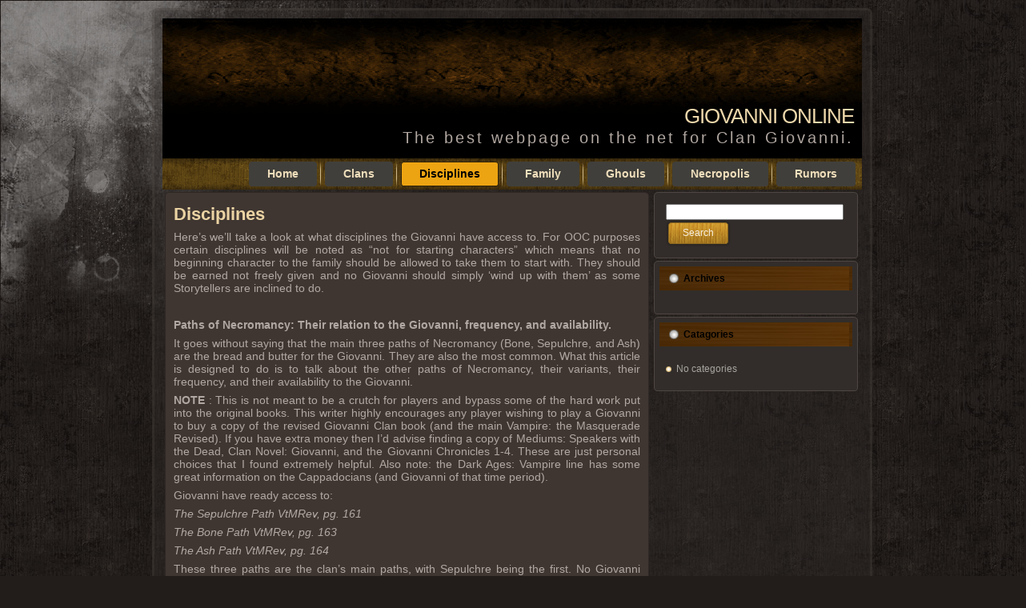

--- FILE ---
content_type: text/html; charset=UTF-8
request_url: https://giovanni-wod.net/disciplines/
body_size: 9681
content:
<!DOCTYPE html PUBLIC "-//W3C//DTD XHTML 1.0 Transitional//EN" "http://www.w3.org/TR/xhtml1/DTD/xhtml1-transitional.dtd">
<html xmlns="http://www.w3.org/1999/xhtml" lang="en-US">
<head profile="http://gmpg.org/xfn/11">
<meta http-equiv="Content-Type" content="text/html; charset=UTF-8" />
<meta http-equiv="X-UA-Compatible" content="IE=EmulateIE7" />
<title>Giovanni Online: Disciplines</title>
<script type="text/javascript" src="https://giovanni-wod.net/wp-content/themes/wordpress_gothic/script.js"></script>
<link rel="stylesheet" href="https://giovanni-wod.net/wp-content/themes/wordpress_gothic/style.css" type="text/css" media="screen" />
<!--[if IE 6]><link rel="stylesheet" href="https://giovanni-wod.net/wp-content/themes/wordpress_gothic/style.ie6.css" type="text/css" media="screen" /><![endif]-->
<!--[if IE 7]><link rel="stylesheet" href="https://giovanni-wod.net/wp-content/themes/wordpress_gothic/style.ie7.css" type="text/css" media="screen" /><![endif]-->
<link rel="alternate" type="application/rss+xml" title="Giovanni Online RSS Feed" href="https://giovanni-wod.net/feed/" />
<link rel="alternate" type="application/atom+xml" title="Giovanni Online Atom Feed" href="https://giovanni-wod.net/feed/atom/" /> 
<link rel="pingback" href="https://giovanni-wod.net/xmlrpc.php" />
<meta name='robots' content='max-image-preview:large' />
<link rel="alternate" title="oEmbed (JSON)" type="application/json+oembed" href="https://giovanni-wod.net/wp-json/oembed/1.0/embed?url=https%3A%2F%2Fgiovanni-wod.net%2Fdisciplines%2F" />
<link rel="alternate" title="oEmbed (XML)" type="text/xml+oembed" href="https://giovanni-wod.net/wp-json/oembed/1.0/embed?url=https%3A%2F%2Fgiovanni-wod.net%2Fdisciplines%2F&#038;format=xml" />
<style id='wp-img-auto-sizes-contain-inline-css' type='text/css'>
img:is([sizes=auto i],[sizes^="auto," i]){contain-intrinsic-size:3000px 1500px}
/*# sourceURL=wp-img-auto-sizes-contain-inline-css */
</style>
<style id='wp-emoji-styles-inline-css' type='text/css'>

	img.wp-smiley, img.emoji {
		display: inline !important;
		border: none !important;
		box-shadow: none !important;
		height: 1em !important;
		width: 1em !important;
		margin: 0 0.07em !important;
		vertical-align: -0.1em !important;
		background: none !important;
		padding: 0 !important;
	}
/*# sourceURL=wp-emoji-styles-inline-css */
</style>
<style id='wp-block-library-inline-css' type='text/css'>
:root{--wp-block-synced-color:#7a00df;--wp-block-synced-color--rgb:122,0,223;--wp-bound-block-color:var(--wp-block-synced-color);--wp-editor-canvas-background:#ddd;--wp-admin-theme-color:#007cba;--wp-admin-theme-color--rgb:0,124,186;--wp-admin-theme-color-darker-10:#006ba1;--wp-admin-theme-color-darker-10--rgb:0,107,160.5;--wp-admin-theme-color-darker-20:#005a87;--wp-admin-theme-color-darker-20--rgb:0,90,135;--wp-admin-border-width-focus:2px}@media (min-resolution:192dpi){:root{--wp-admin-border-width-focus:1.5px}}.wp-element-button{cursor:pointer}:root .has-very-light-gray-background-color{background-color:#eee}:root .has-very-dark-gray-background-color{background-color:#313131}:root .has-very-light-gray-color{color:#eee}:root .has-very-dark-gray-color{color:#313131}:root .has-vivid-green-cyan-to-vivid-cyan-blue-gradient-background{background:linear-gradient(135deg,#00d084,#0693e3)}:root .has-purple-crush-gradient-background{background:linear-gradient(135deg,#34e2e4,#4721fb 50%,#ab1dfe)}:root .has-hazy-dawn-gradient-background{background:linear-gradient(135deg,#faaca8,#dad0ec)}:root .has-subdued-olive-gradient-background{background:linear-gradient(135deg,#fafae1,#67a671)}:root .has-atomic-cream-gradient-background{background:linear-gradient(135deg,#fdd79a,#004a59)}:root .has-nightshade-gradient-background{background:linear-gradient(135deg,#330968,#31cdcf)}:root .has-midnight-gradient-background{background:linear-gradient(135deg,#020381,#2874fc)}:root{--wp--preset--font-size--normal:16px;--wp--preset--font-size--huge:42px}.has-regular-font-size{font-size:1em}.has-larger-font-size{font-size:2.625em}.has-normal-font-size{font-size:var(--wp--preset--font-size--normal)}.has-huge-font-size{font-size:var(--wp--preset--font-size--huge)}.has-text-align-center{text-align:center}.has-text-align-left{text-align:left}.has-text-align-right{text-align:right}.has-fit-text{white-space:nowrap!important}#end-resizable-editor-section{display:none}.aligncenter{clear:both}.items-justified-left{justify-content:flex-start}.items-justified-center{justify-content:center}.items-justified-right{justify-content:flex-end}.items-justified-space-between{justify-content:space-between}.screen-reader-text{border:0;clip-path:inset(50%);height:1px;margin:-1px;overflow:hidden;padding:0;position:absolute;width:1px;word-wrap:normal!important}.screen-reader-text:focus{background-color:#ddd;clip-path:none;color:#444;display:block;font-size:1em;height:auto;left:5px;line-height:normal;padding:15px 23px 14px;text-decoration:none;top:5px;width:auto;z-index:100000}html :where(.has-border-color){border-style:solid}html :where([style*=border-top-color]){border-top-style:solid}html :where([style*=border-right-color]){border-right-style:solid}html :where([style*=border-bottom-color]){border-bottom-style:solid}html :where([style*=border-left-color]){border-left-style:solid}html :where([style*=border-width]){border-style:solid}html :where([style*=border-top-width]){border-top-style:solid}html :where([style*=border-right-width]){border-right-style:solid}html :where([style*=border-bottom-width]){border-bottom-style:solid}html :where([style*=border-left-width]){border-left-style:solid}html :where(img[class*=wp-image-]){height:auto;max-width:100%}:where(figure){margin:0 0 1em}html :where(.is-position-sticky){--wp-admin--admin-bar--position-offset:var(--wp-admin--admin-bar--height,0px)}@media screen and (max-width:600px){html :where(.is-position-sticky){--wp-admin--admin-bar--position-offset:0px}}

/*# sourceURL=wp-block-library-inline-css */
</style><style id='global-styles-inline-css' type='text/css'>
:root{--wp--preset--aspect-ratio--square: 1;--wp--preset--aspect-ratio--4-3: 4/3;--wp--preset--aspect-ratio--3-4: 3/4;--wp--preset--aspect-ratio--3-2: 3/2;--wp--preset--aspect-ratio--2-3: 2/3;--wp--preset--aspect-ratio--16-9: 16/9;--wp--preset--aspect-ratio--9-16: 9/16;--wp--preset--color--black: #000000;--wp--preset--color--cyan-bluish-gray: #abb8c3;--wp--preset--color--white: #ffffff;--wp--preset--color--pale-pink: #f78da7;--wp--preset--color--vivid-red: #cf2e2e;--wp--preset--color--luminous-vivid-orange: #ff6900;--wp--preset--color--luminous-vivid-amber: #fcb900;--wp--preset--color--light-green-cyan: #7bdcb5;--wp--preset--color--vivid-green-cyan: #00d084;--wp--preset--color--pale-cyan-blue: #8ed1fc;--wp--preset--color--vivid-cyan-blue: #0693e3;--wp--preset--color--vivid-purple: #9b51e0;--wp--preset--gradient--vivid-cyan-blue-to-vivid-purple: linear-gradient(135deg,rgb(6,147,227) 0%,rgb(155,81,224) 100%);--wp--preset--gradient--light-green-cyan-to-vivid-green-cyan: linear-gradient(135deg,rgb(122,220,180) 0%,rgb(0,208,130) 100%);--wp--preset--gradient--luminous-vivid-amber-to-luminous-vivid-orange: linear-gradient(135deg,rgb(252,185,0) 0%,rgb(255,105,0) 100%);--wp--preset--gradient--luminous-vivid-orange-to-vivid-red: linear-gradient(135deg,rgb(255,105,0) 0%,rgb(207,46,46) 100%);--wp--preset--gradient--very-light-gray-to-cyan-bluish-gray: linear-gradient(135deg,rgb(238,238,238) 0%,rgb(169,184,195) 100%);--wp--preset--gradient--cool-to-warm-spectrum: linear-gradient(135deg,rgb(74,234,220) 0%,rgb(151,120,209) 20%,rgb(207,42,186) 40%,rgb(238,44,130) 60%,rgb(251,105,98) 80%,rgb(254,248,76) 100%);--wp--preset--gradient--blush-light-purple: linear-gradient(135deg,rgb(255,206,236) 0%,rgb(152,150,240) 100%);--wp--preset--gradient--blush-bordeaux: linear-gradient(135deg,rgb(254,205,165) 0%,rgb(254,45,45) 50%,rgb(107,0,62) 100%);--wp--preset--gradient--luminous-dusk: linear-gradient(135deg,rgb(255,203,112) 0%,rgb(199,81,192) 50%,rgb(65,88,208) 100%);--wp--preset--gradient--pale-ocean: linear-gradient(135deg,rgb(255,245,203) 0%,rgb(182,227,212) 50%,rgb(51,167,181) 100%);--wp--preset--gradient--electric-grass: linear-gradient(135deg,rgb(202,248,128) 0%,rgb(113,206,126) 100%);--wp--preset--gradient--midnight: linear-gradient(135deg,rgb(2,3,129) 0%,rgb(40,116,252) 100%);--wp--preset--font-size--small: 13px;--wp--preset--font-size--medium: 20px;--wp--preset--font-size--large: 36px;--wp--preset--font-size--x-large: 42px;--wp--preset--spacing--20: 0.44rem;--wp--preset--spacing--30: 0.67rem;--wp--preset--spacing--40: 1rem;--wp--preset--spacing--50: 1.5rem;--wp--preset--spacing--60: 2.25rem;--wp--preset--spacing--70: 3.38rem;--wp--preset--spacing--80: 5.06rem;--wp--preset--shadow--natural: 6px 6px 9px rgba(0, 0, 0, 0.2);--wp--preset--shadow--deep: 12px 12px 50px rgba(0, 0, 0, 0.4);--wp--preset--shadow--sharp: 6px 6px 0px rgba(0, 0, 0, 0.2);--wp--preset--shadow--outlined: 6px 6px 0px -3px rgb(255, 255, 255), 6px 6px rgb(0, 0, 0);--wp--preset--shadow--crisp: 6px 6px 0px rgb(0, 0, 0);}:where(.is-layout-flex){gap: 0.5em;}:where(.is-layout-grid){gap: 0.5em;}body .is-layout-flex{display: flex;}.is-layout-flex{flex-wrap: wrap;align-items: center;}.is-layout-flex > :is(*, div){margin: 0;}body .is-layout-grid{display: grid;}.is-layout-grid > :is(*, div){margin: 0;}:where(.wp-block-columns.is-layout-flex){gap: 2em;}:where(.wp-block-columns.is-layout-grid){gap: 2em;}:where(.wp-block-post-template.is-layout-flex){gap: 1.25em;}:where(.wp-block-post-template.is-layout-grid){gap: 1.25em;}.has-black-color{color: var(--wp--preset--color--black) !important;}.has-cyan-bluish-gray-color{color: var(--wp--preset--color--cyan-bluish-gray) !important;}.has-white-color{color: var(--wp--preset--color--white) !important;}.has-pale-pink-color{color: var(--wp--preset--color--pale-pink) !important;}.has-vivid-red-color{color: var(--wp--preset--color--vivid-red) !important;}.has-luminous-vivid-orange-color{color: var(--wp--preset--color--luminous-vivid-orange) !important;}.has-luminous-vivid-amber-color{color: var(--wp--preset--color--luminous-vivid-amber) !important;}.has-light-green-cyan-color{color: var(--wp--preset--color--light-green-cyan) !important;}.has-vivid-green-cyan-color{color: var(--wp--preset--color--vivid-green-cyan) !important;}.has-pale-cyan-blue-color{color: var(--wp--preset--color--pale-cyan-blue) !important;}.has-vivid-cyan-blue-color{color: var(--wp--preset--color--vivid-cyan-blue) !important;}.has-vivid-purple-color{color: var(--wp--preset--color--vivid-purple) !important;}.has-black-background-color{background-color: var(--wp--preset--color--black) !important;}.has-cyan-bluish-gray-background-color{background-color: var(--wp--preset--color--cyan-bluish-gray) !important;}.has-white-background-color{background-color: var(--wp--preset--color--white) !important;}.has-pale-pink-background-color{background-color: var(--wp--preset--color--pale-pink) !important;}.has-vivid-red-background-color{background-color: var(--wp--preset--color--vivid-red) !important;}.has-luminous-vivid-orange-background-color{background-color: var(--wp--preset--color--luminous-vivid-orange) !important;}.has-luminous-vivid-amber-background-color{background-color: var(--wp--preset--color--luminous-vivid-amber) !important;}.has-light-green-cyan-background-color{background-color: var(--wp--preset--color--light-green-cyan) !important;}.has-vivid-green-cyan-background-color{background-color: var(--wp--preset--color--vivid-green-cyan) !important;}.has-pale-cyan-blue-background-color{background-color: var(--wp--preset--color--pale-cyan-blue) !important;}.has-vivid-cyan-blue-background-color{background-color: var(--wp--preset--color--vivid-cyan-blue) !important;}.has-vivid-purple-background-color{background-color: var(--wp--preset--color--vivid-purple) !important;}.has-black-border-color{border-color: var(--wp--preset--color--black) !important;}.has-cyan-bluish-gray-border-color{border-color: var(--wp--preset--color--cyan-bluish-gray) !important;}.has-white-border-color{border-color: var(--wp--preset--color--white) !important;}.has-pale-pink-border-color{border-color: var(--wp--preset--color--pale-pink) !important;}.has-vivid-red-border-color{border-color: var(--wp--preset--color--vivid-red) !important;}.has-luminous-vivid-orange-border-color{border-color: var(--wp--preset--color--luminous-vivid-orange) !important;}.has-luminous-vivid-amber-border-color{border-color: var(--wp--preset--color--luminous-vivid-amber) !important;}.has-light-green-cyan-border-color{border-color: var(--wp--preset--color--light-green-cyan) !important;}.has-vivid-green-cyan-border-color{border-color: var(--wp--preset--color--vivid-green-cyan) !important;}.has-pale-cyan-blue-border-color{border-color: var(--wp--preset--color--pale-cyan-blue) !important;}.has-vivid-cyan-blue-border-color{border-color: var(--wp--preset--color--vivid-cyan-blue) !important;}.has-vivid-purple-border-color{border-color: var(--wp--preset--color--vivid-purple) !important;}.has-vivid-cyan-blue-to-vivid-purple-gradient-background{background: var(--wp--preset--gradient--vivid-cyan-blue-to-vivid-purple) !important;}.has-light-green-cyan-to-vivid-green-cyan-gradient-background{background: var(--wp--preset--gradient--light-green-cyan-to-vivid-green-cyan) !important;}.has-luminous-vivid-amber-to-luminous-vivid-orange-gradient-background{background: var(--wp--preset--gradient--luminous-vivid-amber-to-luminous-vivid-orange) !important;}.has-luminous-vivid-orange-to-vivid-red-gradient-background{background: var(--wp--preset--gradient--luminous-vivid-orange-to-vivid-red) !important;}.has-very-light-gray-to-cyan-bluish-gray-gradient-background{background: var(--wp--preset--gradient--very-light-gray-to-cyan-bluish-gray) !important;}.has-cool-to-warm-spectrum-gradient-background{background: var(--wp--preset--gradient--cool-to-warm-spectrum) !important;}.has-blush-light-purple-gradient-background{background: var(--wp--preset--gradient--blush-light-purple) !important;}.has-blush-bordeaux-gradient-background{background: var(--wp--preset--gradient--blush-bordeaux) !important;}.has-luminous-dusk-gradient-background{background: var(--wp--preset--gradient--luminous-dusk) !important;}.has-pale-ocean-gradient-background{background: var(--wp--preset--gradient--pale-ocean) !important;}.has-electric-grass-gradient-background{background: var(--wp--preset--gradient--electric-grass) !important;}.has-midnight-gradient-background{background: var(--wp--preset--gradient--midnight) !important;}.has-small-font-size{font-size: var(--wp--preset--font-size--small) !important;}.has-medium-font-size{font-size: var(--wp--preset--font-size--medium) !important;}.has-large-font-size{font-size: var(--wp--preset--font-size--large) !important;}.has-x-large-font-size{font-size: var(--wp--preset--font-size--x-large) !important;}
/*# sourceURL=global-styles-inline-css */
</style>

<style id='classic-theme-styles-inline-css' type='text/css'>
/*! This file is auto-generated */
.wp-block-button__link{color:#fff;background-color:#32373c;border-radius:9999px;box-shadow:none;text-decoration:none;padding:calc(.667em + 2px) calc(1.333em + 2px);font-size:1.125em}.wp-block-file__button{background:#32373c;color:#fff;text-decoration:none}
/*# sourceURL=/wp-includes/css/classic-themes.min.css */
</style>
<link rel="https://api.w.org/" href="https://giovanni-wod.net/wp-json/" /><link rel="alternate" title="JSON" type="application/json" href="https://giovanni-wod.net/wp-json/wp/v2/pages/9" /><link rel="EditURI" type="application/rsd+xml" title="RSD" href="https://giovanni-wod.net/xmlrpc.php?rsd" />
<meta name="generator" content="WordPress 6.9" />
<link rel="canonical" href="https://giovanni-wod.net/disciplines/" />
<link rel='shortlink' href='https://giovanni-wod.net/?p=9' />
</head>
<body>
<div id="art-page-background-glare">
    <div id="art-page-background-glare-image"></div>
</div>
<div id="art-main">
<div class="art-Sheet">
    <div class="art-Sheet-tl"></div>
    <div class="art-Sheet-tr"></div>
    <div class="art-Sheet-bl"></div>
    <div class="art-Sheet-br"></div>
    <div class="art-Sheet-tc"></div>
    <div class="art-Sheet-bc"></div>
    <div class="art-Sheet-cl"></div>
    <div class="art-Sheet-cr"></div>
    <div class="art-Sheet-cc"></div>
    <div class="art-Sheet-body">
<div class="art-Header">
    <div class="art-Header-png"></div>
    <div class="art-Header-jpeg"></div>
<div class="art-Logo">
    <h1 id="name-text" class="art-Logo-name">
        <a href="https://giovanni-wod.net/">Giovanni Online</a></h1>
    <div id="slogan-text" class="art-Logo-text">
        The best webpage on the net for Clan Giovanni.</div>
</div>

</div>
<div class="art-nav">
	<div class="l"></div>
	<div class="r"></div>
	<ul class="art-menu">
		<li class="page_item page-item-59"><a href="https://giovanni-wod.net/"><span class="l"></span><span class="r"></span><span class="t">Home</span></a></li>
<li class="page_item page-item-11"><a href="https://giovanni-wod.net/clans/"><span class="l"></span><span class="r"></span><span class="t">Clans</span></a></li>
<li class="page_item page-item-9 current_page_item"><a class="active" href="https://giovanni-wod.net/disciplines/" aria-current="page"><span class="l"></span><span class="r"></span><span class="t">Disciplines</span></a></li>
<li class="page_item page-item-7"><a href="https://giovanni-wod.net/family/"><span class="l"></span><span class="r"></span><span class="t">Family</span></a></li>
<li class="page_item page-item-10"><a href="https://giovanni-wod.net/ghouls/"><span class="l"></span><span class="r"></span><span class="t">Ghouls</span></a></li>
<li class="page_item page-item-6"><a href="https://giovanni-wod.net/necropolis/"><span class="l"></span><span class="r"></span><span class="t">Necropolis</span></a></li>
<li class="page_item page-item-8"><a href="https://giovanni-wod.net/viewpoint/"><span class="l"></span><span class="r"></span><span class="t">Rumors</span></a></li>
	</ul>
</div>
<div class="art-contentLayout">
<div class="art-content">

 
<div class="art-Post">
    <div class="art-Post-tl"></div>
    <div class="art-Post-tr"></div>
    <div class="art-Post-bl"></div>
    <div class="art-Post-br"></div>
    <div class="art-Post-tc"></div>
    <div class="art-Post-bc"></div>
    <div class="art-Post-cl"></div>
    <div class="art-Post-cr"></div>
    <div class="art-Post-cc"></div>
    <div class="art-Post-body">
<div class="art-Post-inner art-article">
<h2 class="art-PostHeader">
<a href="https://giovanni-wod.net/disciplines/" rel="bookmark" title="Permanent Link to Disciplines">
Disciplines</a>
</h2>
<div class="art-PostContent">

          <p class="style1">Here&#8217;s we&#8217;ll take a look at what disciplines the Giovanni have access to. For OOC purposes certain disciplines will be noted as &#8220;not for starting characters&#8221; which means that no beginning character to the family should be allowed to take them to start with. They should be earned not freely given and no Giovanni should simply &#8216;wind up with them&#8217; as some Storytellers are inclined to do.</p>
<p>&nbsp;</p>
<p class="style1"><strong>Paths of Necromancy: Their relation to the Giovanni, frequency, and availability.</strong></p>
<p class="style1">It goes without saying that the main three paths of Necromancy (Bone, Sepulchre, and Ash) are the bread and butter for the Giovanni. They are also the most common. What this article is designed to do is to talk about the other paths of Necromancy, their variants, their frequency, and their availability to the Giovanni.</p>
<p class="style1"><strong>NOTE</strong> : This is not meant to be a crutch for players and bypass some of the hard work put into the original books. This writer highly encourages any player wishing to play a Giovanni to buy a copy of the revised Giovanni Clan book (and the main Vampire: the Masquerade Revised). If you have extra money then I’d advise finding a copy of Mediums: Speakers with the Dead, Clan Novel: Giovanni, and the Giovanni Chronicles 1-4. These are just personal choices that I found extremely helpful. Also note: the Dark Ages: Vampire line has some great information on the Cappadocians (and Giovanni of that time period).</p>
<p class="style1">Giovanni have ready access to:</p>
<p class="style1"><em>The Sepulchre Path VtMRev, pg. 161</em></p>
<p class="style1"><em>The Bone Path VtMRev, pg. 163</em></p>
<p class="style1"><em>The Ash Path VtMRev, pg. 164</em></p>
<p class="style1">These three paths are the clan’s main paths, with Sepulchre being the first. No Giovanni clan member starts game play without Sepulchre being his or her primary path.</p>
<p>&nbsp;</p>
<p class="style1"><em>Path of Abombo/Cenotaph Path revised Clan book: Giovanni, pg. 67</em></p>
<p class="style1">This path is found with the African branch of the Giovanni called the Ghiberti. It should be noted that the Path of Abombo is what they personally call it (found in Kindred of the Ebon Kingdom) and Cenotaph appears to be the ‘westernized’ variant of the name. There is nothing different between the two. It is possible for Giovanni outside of the Ghiberti to have learned this path but it is uncommon, especially to those outside of Africa. This should be difficult for any player to learn in character. Should any Storyteller allow a player to learn this path or its rituals with little to no work, please be aware that they are lessening the uniqueness of the path. Players should struggle to earn this path, as it is not a regular path within the overall clan.</p>
<p class="style1"><em>Pisanob rituals</em>: While not a separate path of Necromancy, it should be noted that this family line does have some specific necromantic rituals tied to it. Many of these rituals are closely guarded as family secrets and are not shared with the rest of the family. It should be as hard if not harder to obtain a Pisanob ritual than to learn African Necromancy (Cenotaph).</p>
<p>&nbsp;</p>
<p class="style1">Nigrimancy:</p>
<p class="style1"><em>Path of Nigrimancy Players Guide to the High Clans, pg. 193</em></p>
<p class="style1"><em>Path of Haunting Players Guide to the High Clans, pg. 196</em></p>
<p class="style1">Both of these paths are old and date back to the clan’s original foundation as a vampire bloodline. Since these paths came out in a Dark Ages book after the original World of Darkness game was cancelled, errata for these paths must be assumed. Both paths should still be around in the Giovanni. However, practitioners are not as numerous as they once were. Plus these paths should be considered vulgar, and probably less refined as the major three (Bone, Ash, and Sepulchre). Finding these paths should be hard, but not quite as difficult to obtain as Cenotaph as they are still found within the main family. And while useful, such paths should probably not be readily known by many of the lesser branches (such as the Ghiberti, Pisanob, Milliner, etc) as they are found with old world Giovanni. In either event, a Giovanni player should not just assume these paths are open to them and should consult their Storyteller prior to pursuing them.</p>
<p>&nbsp;</p>
<p class="style1"><strong>Paths outside of the Giovanni:</strong></p>
<p class="style1"><em>The Vitreous Path, Vampire Storyteller’s Handbook revised, pg. 40</em></p>
<p class="style1">The path held exclusively by the Nagaraja and their own vile version of Necromancy. This path is not something the Giovanni have access to on any level as a whole. And in fact it is not compatible with the Giovanni Western Necromancies. Can the Giovanni learn it? Yes, and it is this writers opinion that such an effort should take double the normal time in doing so. You might ask why such a long duration. The explanation is that the ideologies, histories, and methods between the two vampires (Giovanni and Nagaraja) are vastly different. In the end the Giovanni would have to relearn all of the methods of interaction with the Shroud, blood, and Wraiths all over again. But unlike the faith-based necromancies of other clans, it would be possible to learn this path.</p>
<p class="style1">However, as of the revised Storyteller’s Handbook most of the Nagaraja have been wiped out. And what few that remain have fled to Southeast Asia. The books rumor their numbers to be around 12. This means that the Giovanni should have no real chance of learning this discipline from them.</p>
<p class="style1"><em>The Mortuus Path, Guide to the Sabbat, pg. 108</em></p>
<p class="style1">Given that the founder of this bloodline is in a way related to the Giovanni (by way of being a former Cappadocian) it is to no surprise that they sprung up with a variant all to themselves. The unoriginal and hate filled Harbingers of the Skull are largely the sole purveyors of this path. Their founder, Lazarus, was a shifty Cappadocian of his time but technically never had access to Necromancy, as we know it by the books. While it was not impossible for this bloodlines founder to have picked it up prior to his exodus into the Shadowlands (technically speaking he would have had to) it should be noted that in doing so, this would make it a bastardized variant from the original Necromancy tree.</p>
<p class="style1">So this means the Giovanni can learn it no problem right? Mechanically speaking that would be a yes. To illustrate their (the Harbingers) inability to create innovative ideas, the Mortuus path largely resembles the Mortis path from the first edition Vampire: the Dark Ages. All they managed to do really was create an extra necromancy path to duplicate things their clan could already do prior.</p>
<p class="style1">This path should probably be familiar looking to Giovanni yet foreign should it actually be seen in use. Mostly due to it’s origins and variant nature.</p>
<p class="style1">Now in order for a Giovanni to learn this path he would have to have a Harbinger teacher as this path does not exist within the clan. And unless you have not read the books, the Harbingers in a best-case scenario want to avoid the Giovanni completely and in worse case want to wipe them all out. Finding a teacher to teach them (the Giovanni) anything a Harbinger knows should be impossible. Not really hard, not even really darn difficult, but impossible. Remember Storytellers, just because you –can- doesn’t mean you –should-.</p>
<p>&nbsp;</p>
<p class="style1"><strong>Faith based Necromancy (Necromancy of the Samedi and Serpents of the Light):</strong></p>
<p class="style1">The necromancy powers of the Samedi and Serpents of the Light (Voudoun and Wanga) are completely incompatible with the Giovanni Western Necromancies. They cannot be added like any other discipline as they rely upon the faith of the user as opposed to the occult knowledge and applied mystic science. For a Giovanni to begin learning anything from these paths, they would have to place their faith in those spirits that govern those paths. And just because they have similar paths does not make them compatible. Example: you own an Atari 2600 and you own an old school Nintendo. Some of the games might be the same, but one look at the cartridge itself would tell you they wont work together.</p>
<p><span class="style1">Compound to this problem with the fact that the Giovanni hunt down and slay rogue necromancers. And if a Giovanni ever switched over to devote himself to Set or Baron Samedi, you can bet the family wouldn’t be far behind the errant childe.</span></p>
                  
</div>
<div class="cleared"></div>

</div>

		<div class="cleared"></div>
    </div>
</div>


<!-- You can start editing here. -->


			<!-- If comments are closed. -->
<div class="art-Post">
    <div class="art-Post-tl"></div>
    <div class="art-Post-tr"></div>
    <div class="art-Post-bl"></div>
    <div class="art-Post-br"></div>
    <div class="art-Post-tc"></div>
    <div class="art-Post-bc"></div>
    <div class="art-Post-cl"></div>
    <div class="art-Post-cr"></div>
    <div class="art-Post-cc"></div>
    <div class="art-Post-body">
<div class="art-Post-inner art-article">

<div class="art-PostContent">

<p class="nocomments">Comments are closed.</p>

</div>
<div class="cleared"></div>


</div>

		<div class="cleared"></div>
    </div>
</div>




</div>
<div class="art-sidebar1">      
<div id="search-2" class="widget widget_search"><div class="art-Block">
    <div class="art-Block-tl"></div>
    <div class="art-Block-tr"></div>
    <div class="art-Block-bl"></div>
    <div class="art-Block-br"></div>
    <div class="art-Block-tc"></div>
    <div class="art-Block-bc"></div>
    <div class="art-Block-cl"></div>
    <div class="art-Block-cr"></div>
    <div class="art-Block-cc"></div>
    <div class="art-Block-body">
<div class="art-BlockContent">
    <div class="art-BlockContent-body">
<form method="get" name="searchform" action="https://giovanni-wod.net/">
<div><input type="text" value="" name="s" style="width: 95%;" />
	<span class="art-button-wrapper">
		<span class="l"> </span>
		<span class="r"> </span>
		<input class="art-button" type="submit" name="search" value="Search"/>
	</span>
</div>
</form>


		<div class="cleared"></div>
    </div>
</div>

		<div class="cleared"></div>
    </div>
</div>
</div><div id="archives-2" class="widget widget_archive"><div class="art-Block">
    <div class="art-Block-tl"></div>
    <div class="art-Block-tr"></div>
    <div class="art-Block-bl"></div>
    <div class="art-Block-br"></div>
    <div class="art-Block-tc"></div>
    <div class="art-Block-bc"></div>
    <div class="art-Block-cl"></div>
    <div class="art-Block-cr"></div>
    <div class="art-Block-cc"></div>
    <div class="art-Block-body">
<div class="art-BlockHeader">
    <div class="l"></div>
    <div class="r"></div>
    <div class="art-header-tag-icon">
        <div class="t">Archives</div>
    </div>
</div><div class="art-BlockContent">
    <div class="art-BlockContent-body">

			<ul>
							</ul>

			
		<div class="cleared"></div>
    </div>
</div>

		<div class="cleared"></div>
    </div>
</div>
</div><div id="categories-2" class="widget widget_categories"><div class="art-Block">
    <div class="art-Block-tl"></div>
    <div class="art-Block-tr"></div>
    <div class="art-Block-bl"></div>
    <div class="art-Block-br"></div>
    <div class="art-Block-tc"></div>
    <div class="art-Block-bc"></div>
    <div class="art-Block-cl"></div>
    <div class="art-Block-cr"></div>
    <div class="art-Block-cc"></div>
    <div class="art-Block-body">
<div class="art-BlockHeader">
    <div class="l"></div>
    <div class="r"></div>
    <div class="art-header-tag-icon">
        <div class="t">Catagories</div>
    </div>
</div><div class="art-BlockContent">
    <div class="art-BlockContent-body">

			<ul>
				<li class="cat-item-none">No categories</li>			</ul>

			
		<div class="cleared"></div>
    </div>
</div>

		<div class="cleared"></div>
    </div>
</div>
</div></div>
</div>
<div class="cleared"></div>

<div class="art-Footer">
    <div class="art-Footer-inner">
                <a href="https://giovanni-wod.net/feed/" class="art-rss-tag-icon" title="RSS"></a>
                <div class="art-Footer-text">
<p>
<a href='#'>Contact Us</a> | <a href='#'>Terms of Use</a> | <a href='#'>Trademarks</a> | <a href='#'>Privacy Statement</a><br />Copyright &copy; 2009 Giovanni Online. All Rights Reserved.</p>
</div>
    </div>
    <div class="art-Footer-background">
    </div>
</div>

		<div class="cleared"></div>
    </div>
</div>
<div class="cleared"></div>
<p class="art-page-footer">Designed by <a href="http://getfreewordpressthemes.com">free wordpress themes</a>.</p>
</div>

<!-- 33 queries. 0.853 seconds. -->
<div><script type="speculationrules">
{"prefetch":[{"source":"document","where":{"and":[{"href_matches":"/*"},{"not":{"href_matches":["/wp-*.php","/wp-admin/*","/wp-content/uploads/*","/wp-content/*","/wp-content/plugins/*","/wp-content/themes/wordpress_gothic/*","/*\\?(.+)"]}},{"not":{"selector_matches":"a[rel~=\"nofollow\"]"}},{"not":{"selector_matches":".no-prefetch, .no-prefetch a"}}]},"eagerness":"conservative"}]}
</script>
<script id="wp-emoji-settings" type="application/json">
{"baseUrl":"https://s.w.org/images/core/emoji/17.0.2/72x72/","ext":".png","svgUrl":"https://s.w.org/images/core/emoji/17.0.2/svg/","svgExt":".svg","source":{"concatemoji":"https://giovanni-wod.net/wp-includes/js/wp-emoji-release.min.js?ver=6.9"}}
</script>
<script type="module">
/* <![CDATA[ */
/*! This file is auto-generated */
const a=JSON.parse(document.getElementById("wp-emoji-settings").textContent),o=(window._wpemojiSettings=a,"wpEmojiSettingsSupports"),s=["flag","emoji"];function i(e){try{var t={supportTests:e,timestamp:(new Date).valueOf()};sessionStorage.setItem(o,JSON.stringify(t))}catch(e){}}function c(e,t,n){e.clearRect(0,0,e.canvas.width,e.canvas.height),e.fillText(t,0,0);t=new Uint32Array(e.getImageData(0,0,e.canvas.width,e.canvas.height).data);e.clearRect(0,0,e.canvas.width,e.canvas.height),e.fillText(n,0,0);const a=new Uint32Array(e.getImageData(0,0,e.canvas.width,e.canvas.height).data);return t.every((e,t)=>e===a[t])}function p(e,t){e.clearRect(0,0,e.canvas.width,e.canvas.height),e.fillText(t,0,0);var n=e.getImageData(16,16,1,1);for(let e=0;e<n.data.length;e++)if(0!==n.data[e])return!1;return!0}function u(e,t,n,a){switch(t){case"flag":return n(e,"\ud83c\udff3\ufe0f\u200d\u26a7\ufe0f","\ud83c\udff3\ufe0f\u200b\u26a7\ufe0f")?!1:!n(e,"\ud83c\udde8\ud83c\uddf6","\ud83c\udde8\u200b\ud83c\uddf6")&&!n(e,"\ud83c\udff4\udb40\udc67\udb40\udc62\udb40\udc65\udb40\udc6e\udb40\udc67\udb40\udc7f","\ud83c\udff4\u200b\udb40\udc67\u200b\udb40\udc62\u200b\udb40\udc65\u200b\udb40\udc6e\u200b\udb40\udc67\u200b\udb40\udc7f");case"emoji":return!a(e,"\ud83e\u1fac8")}return!1}function f(e,t,n,a){let r;const o=(r="undefined"!=typeof WorkerGlobalScope&&self instanceof WorkerGlobalScope?new OffscreenCanvas(300,150):document.createElement("canvas")).getContext("2d",{willReadFrequently:!0}),s=(o.textBaseline="top",o.font="600 32px Arial",{});return e.forEach(e=>{s[e]=t(o,e,n,a)}),s}function r(e){var t=document.createElement("script");t.src=e,t.defer=!0,document.head.appendChild(t)}a.supports={everything:!0,everythingExceptFlag:!0},new Promise(t=>{let n=function(){try{var e=JSON.parse(sessionStorage.getItem(o));if("object"==typeof e&&"number"==typeof e.timestamp&&(new Date).valueOf()<e.timestamp+604800&&"object"==typeof e.supportTests)return e.supportTests}catch(e){}return null}();if(!n){if("undefined"!=typeof Worker&&"undefined"!=typeof OffscreenCanvas&&"undefined"!=typeof URL&&URL.createObjectURL&&"undefined"!=typeof Blob)try{var e="postMessage("+f.toString()+"("+[JSON.stringify(s),u.toString(),c.toString(),p.toString()].join(",")+"));",a=new Blob([e],{type:"text/javascript"});const r=new Worker(URL.createObjectURL(a),{name:"wpTestEmojiSupports"});return void(r.onmessage=e=>{i(n=e.data),r.terminate(),t(n)})}catch(e){}i(n=f(s,u,c,p))}t(n)}).then(e=>{for(const n in e)a.supports[n]=e[n],a.supports.everything=a.supports.everything&&a.supports[n],"flag"!==n&&(a.supports.everythingExceptFlag=a.supports.everythingExceptFlag&&a.supports[n]);var t;a.supports.everythingExceptFlag=a.supports.everythingExceptFlag&&!a.supports.flag,a.supports.everything||((t=a.source||{}).concatemoji?r(t.concatemoji):t.wpemoji&&t.twemoji&&(r(t.twemoji),r(t.wpemoji)))});
//# sourceURL=https://giovanni-wod.net/wp-includes/js/wp-emoji-loader.min.js
/* ]]> */
</script>
</div>
</body>
</html>
